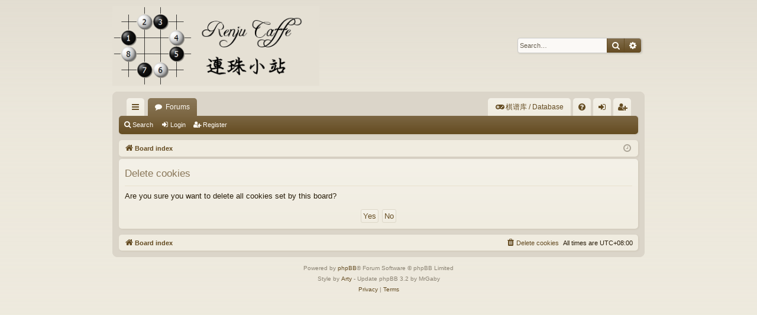

--- FILE ---
content_type: text/html; charset=UTF-8
request_url: https://bbs.renjucaffe.com/ucp.php?mode=delete_cookies&sid=c39bf2f8ca97790718b8225f70621205
body_size: 3556
content:

<!DOCTYPE html>
<html dir="ltr" lang="en-gb">
<head>
<meta charset="utf-8" />
<meta http-equiv="X-UA-Compatible" content="IE=edge" />
<meta name="viewport" content="width=device-width, initial-scale=1" />

<title>Renju Caffe - 连珠小站 - 五子棋论坛 - 专业五子棋/新闻/聊天/技术分析 - User Control Panel - Delete cookies</title>




	<link rel="alternate" type="application/atom+xml" title="Feed - Renju Caffe - 连珠小站 - 五子棋论坛 - 专业五子棋/新闻/聊天/技术分析" href="/app.php/feed?sid=eab5c0385e1cfaea4a5822556f36d928">			<link rel="alternate" type="application/atom+xml" title="Feed - New Topics" href="/app.php/feed/topics?sid=eab5c0385e1cfaea4a5822556f36d928">				


<link href="./assets/css/font-awesome.min.css?assets_version=25" rel="stylesheet">
<link href="./styles/latte/theme/stylesheet.css?assets_version=25" rel="stylesheet">




<!--[if lte IE 9]>
	<link href="./styles/latte/theme/tweaks.css?assets_version=25" rel="stylesheet">
<![endif]-->



<link href="./ext/phpbb/pages/styles/prosilver/theme/pages_common.css?assets_version=25" rel="stylesheet" media="screen" />


<script>
	(function(i,s,o,g,r,a,m){i['GoogleAnalyticsObject']=r;i[r]=i[r]||function(){
	(i[r].q=i[r].q||[]).push(arguments)},i[r].l=1*new Date();a=s.createElement(o),
	m=s.getElementsByTagName(o)[0];a.async=1;a.src=g;m.parentNode.insertBefore(a,m)
	})(window,document,'script','//www.google-analytics.com/analytics.js','ga');

	ga('create', 'UA-148748606-1', 'auto');
	ga('send', 'pageview');
</script>

<!-- Baidu Analytics -->

<script>
var _hmt = _hmt || [];
(function() {
  var hm = document.createElement("script");
  hm.src = "https://hm.baidu.com/hm.js?0c236290585bba4aaf1bbea4cec4609c";
  var s = document.getElementsByTagName("script")[0];
  s.parentNode.insertBefore(hm, s);
})();
</script>

<!-- End of Baidu Analytics -->

</head>
<body id="phpbb" class="nojs notouch section-ucp ltr " data-online-text="Online">


	<a id="top" class="top-anchor" accesskey="t"></a>
	<div id="page-header" class="page-width">
		<div class="headerbar" role="banner">
					<div class="inner">

			<div id="site-description" class="site-description">
				<a id="logo" class="logo" href="./index.php?sid=eab5c0385e1cfaea4a5822556f36d928" title="Board index"><img src="./styles/latte/theme/images/logo.png" data-src-hd="./styles/latte/theme/images/logo_hd.png" alt="Renju Caffe - 连珠小站 - 五子棋论坛 - 专业五子棋/新闻/聊天/技术分析"/></a>
				<p class="sitename">Renju Caffe - 连珠小站 - 五子棋论坛 - 专业五子棋/新闻/聊天/技术分析</p>
				<p>Let's talk about Renju/Gomoku! Share your experience!</p>
				<p class="skiplink"><a href="#start_here">Skip to content</a></p>
			</div>

															<div id="search-box" class="search-box search-header" role="search">
				<form action="./search.php?sid=eab5c0385e1cfaea4a5822556f36d928" method="get" id="search">
				<fieldset>
					<input name="keywords" id="keywords" type="search" maxlength="128" title="Search for keywords" class="inputbox search tiny" size="20" value="" placeholder="Search…" />
					<button class="button button-search" type="submit" title="Search">
						<i class="icon fa-search fa-fw" aria-hidden="true"></i><span class="sr-only">Search</span>
					</button>
					<a href="./search.php?sid=eab5c0385e1cfaea4a5822556f36d928" class="button button-search-end" title="Advanced search">
						<i class="icon fa-cog fa-fw" aria-hidden="true"></i><span class="sr-only">Advanced search</span>
					</a>
					<input type="hidden" name="sid" value="eab5c0385e1cfaea4a5822556f36d928" />

				</fieldset>
				</form>
			</div>
									
			</div>
					</div>

</div>
<div id="wrap" class="page-width">
<div>

				


<div class="navbar tabbed not-static" role="navigation">
	<div class="inner page-width">
		<div class="nav-tabs" data-current-page="ucp">
			<ul class="leftside">
				<li id="quick-links" class="quick-links tab responsive-menu dropdown-container">
					<a href="#" class="nav-link dropdown-trigger">Quick links</a>
					<div class="dropdown">
						<div class="pointer"><div class="pointer-inner"></div></div>
						<ul class="dropdown-contents" role="menu">
								
			<li class="separator"></li>
													<li>
								<a href="./search.php?search_id=unanswered&amp;sid=eab5c0385e1cfaea4a5822556f36d928" role="menuitem">
									<i class="icon fa-file-o fa-fw icon-gray" aria-hidden="true"></i><span>Unanswered topics</span>
								</a>
							</li>
							<li>
								<a href="./search.php?search_id=active_topics&amp;sid=eab5c0385e1cfaea4a5822556f36d928" role="menuitem">
									<i class="icon fa-file-o fa-fw icon-blue" aria-hidden="true"></i><span>Active topics</span>
								</a>
							</li>
							<li class="separator"></li>
							<li>
								<a href="./search.php?sid=eab5c0385e1cfaea4a5822556f36d928" role="menuitem">
									<i class="icon fa-search fa-fw" aria-hidden="true"></i><span>Search</span>
								</a>
							</li>	
	
													</ul>
					</div>
				</li>
												<li class="tab forums selected" data-responsive-class="small-icon icon-forums">
					<a class="nav-link" href="./index.php?sid=eab5c0385e1cfaea4a5822556f36d928">Forums</a>
				</li>
											</ul>
			<ul class="rightside" role="menu">
							<li >
			<a href="/app.php/renju-database?sid=eab5c0385e1cfaea4a5822556f36d928" title="棋谱库 / Database" role="menuitem">
				<i class="icon fa-gamepad fa-fw" aria-hidden="true"></i><span>棋谱库 / Database</span>
			</a>
		</li>
					<li class="tab faq" data-select-match="faq" data-responsive-class="small-icon icon-faq">
					<a class="nav-link" href="/app.php/help/faq?sid=eab5c0385e1cfaea4a5822556f36d928" rel="help" title="Frequently Asked Questions" role="menuitem">
						<i class="icon fa-question-circle fa-fw" aria-hidden="true"></i><span>FAQ</span>
					</a>
				</li>
																									<li class="tab login"  data-skip-responsive="true" data-select-match="login"><a class="nav-link" href="./ucp.php?mode=login&amp;sid=eab5c0385e1cfaea4a5822556f36d928" title="Login" accesskey="x" role="menuitem">Login</a></li>
											<li class="tab register" data-skip-responsive="true" data-select-match="register"><a class="nav-link" href="./ucp.php?mode=register&amp;sid=eab5c0385e1cfaea4a5822556f36d928" role="menuitem">Register</a></li>
																	</ul>
		</div>
	</div>
</div>

<div class="navbar secondary">
	<ul role="menubar">
											<li class="small-icon icon-search"><a href="./search.php?sid=eab5c0385e1cfaea4a5822556f36d928">Search</a></li>
														<li class="small-icon icon-login"><a href="./ucp.php?mode=login&amp;sid=eab5c0385e1cfaea4a5822556f36d928" title="Login">Login</a></li>
									<li class="small-icon icon-register"><a href="./ucp.php?mode=register&amp;sid=eab5c0385e1cfaea4a5822556f36d928">Register</a></li>
									
			</ul>
</div>

	<div class="navbar">
	<ul id="nav-breadcrumbs" class="nav-breadcrumbs linklist navlinks" role="menubar">
								<li class="breadcrumbs" itemscope itemtype="http://schema.org/BreadcrumbList">
									<span class="crumb" itemtype="http://schema.org/ListItem" itemprop="itemListElement" itemscope><a href="./index.php?sid=eab5c0385e1cfaea4a5822556f36d928" accesskey="h" data-navbar-reference="index" itemtype="https://schema.org/Thing" itemprop="item"><i class="icon fa-home fa-fw"></i><span itemprop="name">Board index</span></a><meta itemprop="position" content="1" /></span>
								</li>
		
					<li class="rightside responsive-search">
				<a href="./search.php?sid=eab5c0385e1cfaea4a5822556f36d928" title="View the advanced search options" role="menuitem">
					<i class="icon fa-search fa-fw" aria-hidden="true"></i><span class="sr-only">Search</span>
				</a>
			</li>
				<li class="rightside dropdown-container icon-only">
			<a href="#" class="dropdown-trigger time" title="It is currently 2026-01-20  15:22"><i class="fa fa-clock-o"></i></a>
			<div class="dropdown">
				<div class="pointer"><div class="pointer-inner"></div></div>
				<ul class="dropdown-contents">
					<li>It is currently 2026-01-20  15:22</li>
					<li>All times are <span title="Asia/Shanghai">UTC+08:00</span></li>
				</ul>
			</div>
		</li>
	</ul>
</div>

		</div>


	
	<a id="start_here" class="top-anchor"></a>
	<div id="page-body" class="page-body" role="main">
		
		
		
<form id="confirm" action="./ucp.php?mode=delete_cookies&amp;sid=eab5c0385e1cfaea4a5822556f36d928&amp;confirm_key=B4312S74N9" method="post">
<div class="panel">
	<div class="inner">

	<h2 class="message-title">Delete cookies</h2>
	<p>Are you sure you want to delete all cookies set by this board?</p>

	<fieldset class="submit-buttons">
		<input type="hidden" name="confirm_uid" value="1" />
<input type="hidden" name="sess" value="eab5c0385e1cfaea4a5822556f36d928" />
<input type="hidden" name="sid" value="eab5c0385e1cfaea4a5822556f36d928" />

		<input type="submit" name="confirm" value="Yes" class="button2" />&nbsp;
		<input type="submit" name="cancel" value="No" class="button2" />
	</fieldset>

	</div>
</div>
</form>

		<!-- Cleantalk -->
<script type="text/javascript">
			var ct_cookie_name = "ct_checkjs",
				ct_cookie_value = "596123860";
</script>
<!--/Cleantalk -->	</div>


	<div class="navbar" role="navigation">
	<div class="inner">

	<ul id="nav-footer" class="nav-footer linklist" role="menubar">
		<li class="breadcrumbs">
									<span class="crumb"><a href="./index.php?sid=eab5c0385e1cfaea4a5822556f36d928" data-navbar-reference="index"><i class="icon fa-home fa-fw" aria-hidden="true"></i><span>Board index</span></a></span>					</li>
		
				<li class="rightside">All times are <span title="Asia/Shanghai">UTC+08:00</span></li>
							<li class="rightside">
				<a href="./ucp.php?mode=delete_cookies&amp;sid=eab5c0385e1cfaea4a5822556f36d928" data-ajax="true" data-refresh="true" role="menuitem">
					<i class="icon fa-trash fa-fw" aria-hidden="true"></i><span>Delete cookies</span>
				</a>
			</li>
														</ul>

	</div>
</div>
</div>

<div id="page-footer" class="page-width" role="contentinfo">
	
	<div class="copyright">
				<p class="footer-row">
			<span class="footer-copyright">Powered by <a href="https://www.phpbb.com/">phpBB</a>&reg; Forum Software &copy; phpBB Limited</span>
		</p>
		<p class="footer-row">
			<span class="footer-copyright">Style by <a href="http://www.artodia.com/">Arty</a> - Update phpBB 3.2 by MrGaby</span>
		</p>						<p class="footer-row">
			<a class="footer-link" href="./ucp.php?mode=privacy&amp;sid=eab5c0385e1cfaea4a5822556f36d928" title="Privacy" role="menuitem">
				<span class="footer-link-text">Privacy</span>
			</a>
			|
			<a class="footer-link" href="./ucp.php?mode=terms&amp;sid=eab5c0385e1cfaea4a5822556f36d928" title="Terms" role="menuitem">
				<span class="footer-link-text">Terms</span>
			</a>
		</p>
					</div>

	<div id="darkenwrapper" class="darkenwrapper" data-ajax-error-title="AJAX error" data-ajax-error-text="Something went wrong when processing your request." data-ajax-error-text-abort="User aborted request." data-ajax-error-text-timeout="Your request timed out; please try again." data-ajax-error-text-parsererror="Something went wrong with the request and the server returned an invalid reply.">
		<div id="darken" class="darken">&nbsp;</div>
	</div>

	<div id="phpbb_alert" class="phpbb_alert" data-l-err="Error" data-l-timeout-processing-req="Request timed out.">
		<a href="#" class="alert_close">
		</a>
		<h3 class="alert_title">&nbsp;</h3><p class="alert_text"></p>
	</div>
	<div id="phpbb_confirm" class="phpbb_alert">
		<a href="#" class="alert_close">
		</a>
		<div class="alert_text"></div>
	</div>
</div>


<div>
	<a id="bottom" class="top-anchor" accesskey="z"></a>
	</div>

<script src="./assets/javascript/jquery.min.js?assets_version=25"></script>
<script src="./assets/javascript/core.js?assets_version=25"></script>



<script src="./ext/cleantalk/antispam/styles/all/template/cleantalk.js?assets_version=25"></script>
<script src="./styles/latte/template/forum_fn.js?assets_version=25"></script>
<script src="./styles/latte/template/ajax.js?assets_version=25"></script>



<!-- Renju Board script -->

<link href="/ext/xsir317/renjuboard/css/renjuboard.css" rel="stylesheet">
<script src="/ext/xsir317/renjuboard/js/board.js?v=22"></script>

<!-- End of Renju Board script -->

<script defer src="https://static.cloudflareinsights.com/beacon.min.js/vcd15cbe7772f49c399c6a5babf22c1241717689176015" integrity="sha512-ZpsOmlRQV6y907TI0dKBHq9Md29nnaEIPlkf84rnaERnq6zvWvPUqr2ft8M1aS28oN72PdrCzSjY4U6VaAw1EQ==" data-cf-beacon='{"version":"2024.11.0","token":"7808487856a04a339d71d2db592b3d34","r":1,"server_timing":{"name":{"cfCacheStatus":true,"cfEdge":true,"cfExtPri":true,"cfL4":true,"cfOrigin":true,"cfSpeedBrain":true},"location_startswith":null}}' crossorigin="anonymous"></script>
</body>
</html>

